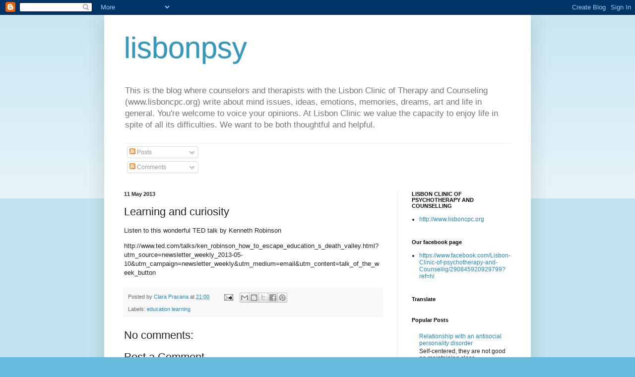

--- FILE ---
content_type: text/plain
request_url: https://www.google-analytics.com/j/collect?v=1&_v=j102&a=1518192459&t=pageview&_s=1&dl=https%3A%2F%2Flisboncpc.blogspot.com%2F2013%2F05%2Flearning-and-curiosity.html&ul=en-us%40posix&dt=lisbonpsy%3A%20Learning%20and%20curiosity&sr=1280x720&vp=1280x720&_u=IEBAAEABAAAAACAAI~&jid=1856523230&gjid=1926170763&cid=801204277.1768925044&tid=UA-34541381-1&_gid=1404790543.1768925044&_r=1&_slc=1&z=165178025
body_size: -453
content:
2,cG-7F2BSV07V9